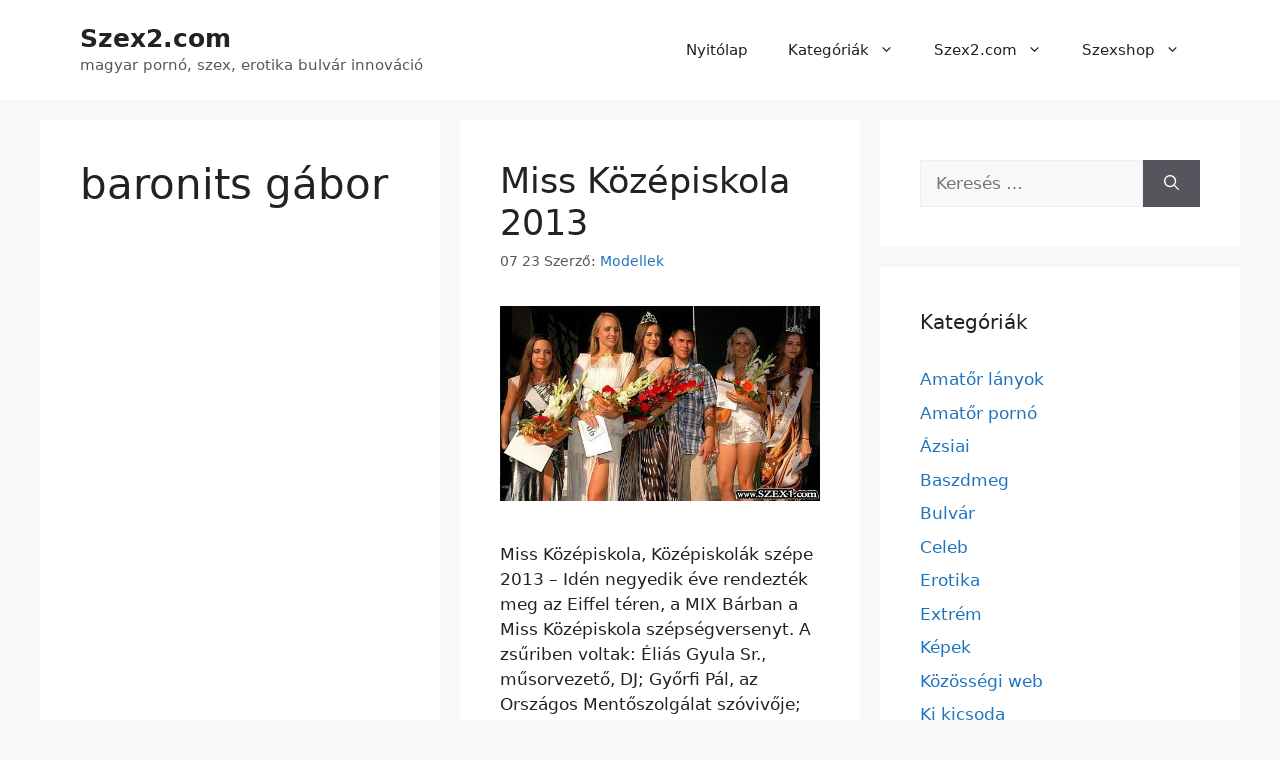

--- FILE ---
content_type: text/html; charset=UTF-8
request_url: https://szex2.com/tag/baronits-gabor/
body_size: 12378
content:
<!DOCTYPE html>
<html lang="hu">
<head>
	<meta charset="UTF-8">
	<title>baronits gábor &#8211; Szex2.com</title>
<meta name='robots' content='max-image-preview:large' />
<meta name="viewport" content="width=device-width, initial-scale=1"><link rel="alternate" type="application/rss+xml" title="Szex2.com &raquo; hírcsatorna" href="https://szex2.com/feed/" />
<link rel="alternate" type="application/rss+xml" title="Szex2.com &raquo; hozzászólás hírcsatorna" href="https://szex2.com/comments/feed/" />
<link rel="alternate" type="application/rss+xml" title="Szex2.com &raquo; baronits gábor címke hírcsatorna" href="https://szex2.com/tag/baronits-gabor/feed/" />
<style id='wp-img-auto-sizes-contain-inline-css'>
img:is([sizes=auto i],[sizes^="auto," i]){contain-intrinsic-size:3000px 1500px}
/*# sourceURL=wp-img-auto-sizes-contain-inline-css */
</style>
<style id='wp-emoji-styles-inline-css'>

	img.wp-smiley, img.emoji {
		display: inline !important;
		border: none !important;
		box-shadow: none !important;
		height: 1em !important;
		width: 1em !important;
		margin: 0 0.07em !important;
		vertical-align: -0.1em !important;
		background: none !important;
		padding: 0 !important;
	}
/*# sourceURL=wp-emoji-styles-inline-css */
</style>
<style id='wp-block-library-inline-css'>
:root{--wp-block-synced-color:#7a00df;--wp-block-synced-color--rgb:122,0,223;--wp-bound-block-color:var(--wp-block-synced-color);--wp-editor-canvas-background:#ddd;--wp-admin-theme-color:#007cba;--wp-admin-theme-color--rgb:0,124,186;--wp-admin-theme-color-darker-10:#006ba1;--wp-admin-theme-color-darker-10--rgb:0,107,160.5;--wp-admin-theme-color-darker-20:#005a87;--wp-admin-theme-color-darker-20--rgb:0,90,135;--wp-admin-border-width-focus:2px}@media (min-resolution:192dpi){:root{--wp-admin-border-width-focus:1.5px}}.wp-element-button{cursor:pointer}:root .has-very-light-gray-background-color{background-color:#eee}:root .has-very-dark-gray-background-color{background-color:#313131}:root .has-very-light-gray-color{color:#eee}:root .has-very-dark-gray-color{color:#313131}:root .has-vivid-green-cyan-to-vivid-cyan-blue-gradient-background{background:linear-gradient(135deg,#00d084,#0693e3)}:root .has-purple-crush-gradient-background{background:linear-gradient(135deg,#34e2e4,#4721fb 50%,#ab1dfe)}:root .has-hazy-dawn-gradient-background{background:linear-gradient(135deg,#faaca8,#dad0ec)}:root .has-subdued-olive-gradient-background{background:linear-gradient(135deg,#fafae1,#67a671)}:root .has-atomic-cream-gradient-background{background:linear-gradient(135deg,#fdd79a,#004a59)}:root .has-nightshade-gradient-background{background:linear-gradient(135deg,#330968,#31cdcf)}:root .has-midnight-gradient-background{background:linear-gradient(135deg,#020381,#2874fc)}:root{--wp--preset--font-size--normal:16px;--wp--preset--font-size--huge:42px}.has-regular-font-size{font-size:1em}.has-larger-font-size{font-size:2.625em}.has-normal-font-size{font-size:var(--wp--preset--font-size--normal)}.has-huge-font-size{font-size:var(--wp--preset--font-size--huge)}.has-text-align-center{text-align:center}.has-text-align-left{text-align:left}.has-text-align-right{text-align:right}.has-fit-text{white-space:nowrap!important}#end-resizable-editor-section{display:none}.aligncenter{clear:both}.items-justified-left{justify-content:flex-start}.items-justified-center{justify-content:center}.items-justified-right{justify-content:flex-end}.items-justified-space-between{justify-content:space-between}.screen-reader-text{border:0;clip-path:inset(50%);height:1px;margin:-1px;overflow:hidden;padding:0;position:absolute;width:1px;word-wrap:normal!important}.screen-reader-text:focus{background-color:#ddd;clip-path:none;color:#444;display:block;font-size:1em;height:auto;left:5px;line-height:normal;padding:15px 23px 14px;text-decoration:none;top:5px;width:auto;z-index:100000}html :where(.has-border-color){border-style:solid}html :where([style*=border-top-color]){border-top-style:solid}html :where([style*=border-right-color]){border-right-style:solid}html :where([style*=border-bottom-color]){border-bottom-style:solid}html :where([style*=border-left-color]){border-left-style:solid}html :where([style*=border-width]){border-style:solid}html :where([style*=border-top-width]){border-top-style:solid}html :where([style*=border-right-width]){border-right-style:solid}html :where([style*=border-bottom-width]){border-bottom-style:solid}html :where([style*=border-left-width]){border-left-style:solid}html :where(img[class*=wp-image-]){height:auto;max-width:100%}:where(figure){margin:0 0 1em}html :where(.is-position-sticky){--wp-admin--admin-bar--position-offset:var(--wp-admin--admin-bar--height,0px)}@media screen and (max-width:600px){html :where(.is-position-sticky){--wp-admin--admin-bar--position-offset:0px}}

/*# sourceURL=wp-block-library-inline-css */
</style><style id='global-styles-inline-css'>
:root{--wp--preset--aspect-ratio--square: 1;--wp--preset--aspect-ratio--4-3: 4/3;--wp--preset--aspect-ratio--3-4: 3/4;--wp--preset--aspect-ratio--3-2: 3/2;--wp--preset--aspect-ratio--2-3: 2/3;--wp--preset--aspect-ratio--16-9: 16/9;--wp--preset--aspect-ratio--9-16: 9/16;--wp--preset--color--black: #000000;--wp--preset--color--cyan-bluish-gray: #abb8c3;--wp--preset--color--white: #ffffff;--wp--preset--color--pale-pink: #f78da7;--wp--preset--color--vivid-red: #cf2e2e;--wp--preset--color--luminous-vivid-orange: #ff6900;--wp--preset--color--luminous-vivid-amber: #fcb900;--wp--preset--color--light-green-cyan: #7bdcb5;--wp--preset--color--vivid-green-cyan: #00d084;--wp--preset--color--pale-cyan-blue: #8ed1fc;--wp--preset--color--vivid-cyan-blue: #0693e3;--wp--preset--color--vivid-purple: #9b51e0;--wp--preset--color--contrast: var(--contrast);--wp--preset--color--contrast-2: var(--contrast-2);--wp--preset--color--contrast-3: var(--contrast-3);--wp--preset--color--base: var(--base);--wp--preset--color--base-2: var(--base-2);--wp--preset--color--base-3: var(--base-3);--wp--preset--color--accent: var(--accent);--wp--preset--gradient--vivid-cyan-blue-to-vivid-purple: linear-gradient(135deg,rgb(6,147,227) 0%,rgb(155,81,224) 100%);--wp--preset--gradient--light-green-cyan-to-vivid-green-cyan: linear-gradient(135deg,rgb(122,220,180) 0%,rgb(0,208,130) 100%);--wp--preset--gradient--luminous-vivid-amber-to-luminous-vivid-orange: linear-gradient(135deg,rgb(252,185,0) 0%,rgb(255,105,0) 100%);--wp--preset--gradient--luminous-vivid-orange-to-vivid-red: linear-gradient(135deg,rgb(255,105,0) 0%,rgb(207,46,46) 100%);--wp--preset--gradient--very-light-gray-to-cyan-bluish-gray: linear-gradient(135deg,rgb(238,238,238) 0%,rgb(169,184,195) 100%);--wp--preset--gradient--cool-to-warm-spectrum: linear-gradient(135deg,rgb(74,234,220) 0%,rgb(151,120,209) 20%,rgb(207,42,186) 40%,rgb(238,44,130) 60%,rgb(251,105,98) 80%,rgb(254,248,76) 100%);--wp--preset--gradient--blush-light-purple: linear-gradient(135deg,rgb(255,206,236) 0%,rgb(152,150,240) 100%);--wp--preset--gradient--blush-bordeaux: linear-gradient(135deg,rgb(254,205,165) 0%,rgb(254,45,45) 50%,rgb(107,0,62) 100%);--wp--preset--gradient--luminous-dusk: linear-gradient(135deg,rgb(255,203,112) 0%,rgb(199,81,192) 50%,rgb(65,88,208) 100%);--wp--preset--gradient--pale-ocean: linear-gradient(135deg,rgb(255,245,203) 0%,rgb(182,227,212) 50%,rgb(51,167,181) 100%);--wp--preset--gradient--electric-grass: linear-gradient(135deg,rgb(202,248,128) 0%,rgb(113,206,126) 100%);--wp--preset--gradient--midnight: linear-gradient(135deg,rgb(2,3,129) 0%,rgb(40,116,252) 100%);--wp--preset--font-size--small: 13px;--wp--preset--font-size--medium: 20px;--wp--preset--font-size--large: 36px;--wp--preset--font-size--x-large: 42px;--wp--preset--spacing--20: 0.44rem;--wp--preset--spacing--30: 0.67rem;--wp--preset--spacing--40: 1rem;--wp--preset--spacing--50: 1.5rem;--wp--preset--spacing--60: 2.25rem;--wp--preset--spacing--70: 3.38rem;--wp--preset--spacing--80: 5.06rem;--wp--preset--shadow--natural: 6px 6px 9px rgba(0, 0, 0, 0.2);--wp--preset--shadow--deep: 12px 12px 50px rgba(0, 0, 0, 0.4);--wp--preset--shadow--sharp: 6px 6px 0px rgba(0, 0, 0, 0.2);--wp--preset--shadow--outlined: 6px 6px 0px -3px rgb(255, 255, 255), 6px 6px rgb(0, 0, 0);--wp--preset--shadow--crisp: 6px 6px 0px rgb(0, 0, 0);}:where(.is-layout-flex){gap: 0.5em;}:where(.is-layout-grid){gap: 0.5em;}body .is-layout-flex{display: flex;}.is-layout-flex{flex-wrap: wrap;align-items: center;}.is-layout-flex > :is(*, div){margin: 0;}body .is-layout-grid{display: grid;}.is-layout-grid > :is(*, div){margin: 0;}:where(.wp-block-columns.is-layout-flex){gap: 2em;}:where(.wp-block-columns.is-layout-grid){gap: 2em;}:where(.wp-block-post-template.is-layout-flex){gap: 1.25em;}:where(.wp-block-post-template.is-layout-grid){gap: 1.25em;}.has-black-color{color: var(--wp--preset--color--black) !important;}.has-cyan-bluish-gray-color{color: var(--wp--preset--color--cyan-bluish-gray) !important;}.has-white-color{color: var(--wp--preset--color--white) !important;}.has-pale-pink-color{color: var(--wp--preset--color--pale-pink) !important;}.has-vivid-red-color{color: var(--wp--preset--color--vivid-red) !important;}.has-luminous-vivid-orange-color{color: var(--wp--preset--color--luminous-vivid-orange) !important;}.has-luminous-vivid-amber-color{color: var(--wp--preset--color--luminous-vivid-amber) !important;}.has-light-green-cyan-color{color: var(--wp--preset--color--light-green-cyan) !important;}.has-vivid-green-cyan-color{color: var(--wp--preset--color--vivid-green-cyan) !important;}.has-pale-cyan-blue-color{color: var(--wp--preset--color--pale-cyan-blue) !important;}.has-vivid-cyan-blue-color{color: var(--wp--preset--color--vivid-cyan-blue) !important;}.has-vivid-purple-color{color: var(--wp--preset--color--vivid-purple) !important;}.has-black-background-color{background-color: var(--wp--preset--color--black) !important;}.has-cyan-bluish-gray-background-color{background-color: var(--wp--preset--color--cyan-bluish-gray) !important;}.has-white-background-color{background-color: var(--wp--preset--color--white) !important;}.has-pale-pink-background-color{background-color: var(--wp--preset--color--pale-pink) !important;}.has-vivid-red-background-color{background-color: var(--wp--preset--color--vivid-red) !important;}.has-luminous-vivid-orange-background-color{background-color: var(--wp--preset--color--luminous-vivid-orange) !important;}.has-luminous-vivid-amber-background-color{background-color: var(--wp--preset--color--luminous-vivid-amber) !important;}.has-light-green-cyan-background-color{background-color: var(--wp--preset--color--light-green-cyan) !important;}.has-vivid-green-cyan-background-color{background-color: var(--wp--preset--color--vivid-green-cyan) !important;}.has-pale-cyan-blue-background-color{background-color: var(--wp--preset--color--pale-cyan-blue) !important;}.has-vivid-cyan-blue-background-color{background-color: var(--wp--preset--color--vivid-cyan-blue) !important;}.has-vivid-purple-background-color{background-color: var(--wp--preset--color--vivid-purple) !important;}.has-black-border-color{border-color: var(--wp--preset--color--black) !important;}.has-cyan-bluish-gray-border-color{border-color: var(--wp--preset--color--cyan-bluish-gray) !important;}.has-white-border-color{border-color: var(--wp--preset--color--white) !important;}.has-pale-pink-border-color{border-color: var(--wp--preset--color--pale-pink) !important;}.has-vivid-red-border-color{border-color: var(--wp--preset--color--vivid-red) !important;}.has-luminous-vivid-orange-border-color{border-color: var(--wp--preset--color--luminous-vivid-orange) !important;}.has-luminous-vivid-amber-border-color{border-color: var(--wp--preset--color--luminous-vivid-amber) !important;}.has-light-green-cyan-border-color{border-color: var(--wp--preset--color--light-green-cyan) !important;}.has-vivid-green-cyan-border-color{border-color: var(--wp--preset--color--vivid-green-cyan) !important;}.has-pale-cyan-blue-border-color{border-color: var(--wp--preset--color--pale-cyan-blue) !important;}.has-vivid-cyan-blue-border-color{border-color: var(--wp--preset--color--vivid-cyan-blue) !important;}.has-vivid-purple-border-color{border-color: var(--wp--preset--color--vivid-purple) !important;}.has-vivid-cyan-blue-to-vivid-purple-gradient-background{background: var(--wp--preset--gradient--vivid-cyan-blue-to-vivid-purple) !important;}.has-light-green-cyan-to-vivid-green-cyan-gradient-background{background: var(--wp--preset--gradient--light-green-cyan-to-vivid-green-cyan) !important;}.has-luminous-vivid-amber-to-luminous-vivid-orange-gradient-background{background: var(--wp--preset--gradient--luminous-vivid-amber-to-luminous-vivid-orange) !important;}.has-luminous-vivid-orange-to-vivid-red-gradient-background{background: var(--wp--preset--gradient--luminous-vivid-orange-to-vivid-red) !important;}.has-very-light-gray-to-cyan-bluish-gray-gradient-background{background: var(--wp--preset--gradient--very-light-gray-to-cyan-bluish-gray) !important;}.has-cool-to-warm-spectrum-gradient-background{background: var(--wp--preset--gradient--cool-to-warm-spectrum) !important;}.has-blush-light-purple-gradient-background{background: var(--wp--preset--gradient--blush-light-purple) !important;}.has-blush-bordeaux-gradient-background{background: var(--wp--preset--gradient--blush-bordeaux) !important;}.has-luminous-dusk-gradient-background{background: var(--wp--preset--gradient--luminous-dusk) !important;}.has-pale-ocean-gradient-background{background: var(--wp--preset--gradient--pale-ocean) !important;}.has-electric-grass-gradient-background{background: var(--wp--preset--gradient--electric-grass) !important;}.has-midnight-gradient-background{background: var(--wp--preset--gradient--midnight) !important;}.has-small-font-size{font-size: var(--wp--preset--font-size--small) !important;}.has-medium-font-size{font-size: var(--wp--preset--font-size--medium) !important;}.has-large-font-size{font-size: var(--wp--preset--font-size--large) !important;}.has-x-large-font-size{font-size: var(--wp--preset--font-size--x-large) !important;}
/*# sourceURL=global-styles-inline-css */
</style>

<style id='classic-theme-styles-inline-css'>
/*! This file is auto-generated */
.wp-block-button__link{color:#fff;background-color:#32373c;border-radius:9999px;box-shadow:none;text-decoration:none;padding:calc(.667em + 2px) calc(1.333em + 2px);font-size:1.125em}.wp-block-file__button{background:#32373c;color:#fff;text-decoration:none}
/*# sourceURL=/wp-includes/css/classic-themes.min.css */
</style>
<link rel='stylesheet' id='generate-widget-areas-css' href='https://szex2.com/wp-content/themes/generatepress/assets/css/components/widget-areas.min.css?ver=3.6.1' media='all' />
<link rel='stylesheet' id='generate-style-css' href='https://szex2.com/wp-content/themes/generatepress/assets/css/main.min.css?ver=3.6.1' media='all' />
<style id='generate-style-inline-css'>
body{background-color:var(--base-2);color:var(--contrast);}a{color:var(--accent);}a:hover, a:focus{text-decoration:underline;}.entry-title a, .site-branding a, a.button, .wp-block-button__link, .main-navigation a{text-decoration:none;}a:hover, a:focus, a:active{color:var(--contrast);}.wp-block-group__inner-container{max-width:1200px;margin-left:auto;margin-right:auto;}:root{--contrast:#222222;--contrast-2:#575760;--contrast-3:#b2b2be;--base:#f0f0f0;--base-2:#f7f8f9;--base-3:#ffffff;--accent:#1e73be;}:root .has-contrast-color{color:var(--contrast);}:root .has-contrast-background-color{background-color:var(--contrast);}:root .has-contrast-2-color{color:var(--contrast-2);}:root .has-contrast-2-background-color{background-color:var(--contrast-2);}:root .has-contrast-3-color{color:var(--contrast-3);}:root .has-contrast-3-background-color{background-color:var(--contrast-3);}:root .has-base-color{color:var(--base);}:root .has-base-background-color{background-color:var(--base);}:root .has-base-2-color{color:var(--base-2);}:root .has-base-2-background-color{background-color:var(--base-2);}:root .has-base-3-color{color:var(--base-3);}:root .has-base-3-background-color{background-color:var(--base-3);}:root .has-accent-color{color:var(--accent);}:root .has-accent-background-color{background-color:var(--accent);}.top-bar{background-color:#636363;color:#ffffff;}.top-bar a{color:#ffffff;}.top-bar a:hover{color:#303030;}.site-header{background-color:var(--base-3);}.main-title a,.main-title a:hover{color:var(--contrast);}.site-description{color:var(--contrast-2);}.mobile-menu-control-wrapper .menu-toggle,.mobile-menu-control-wrapper .menu-toggle:hover,.mobile-menu-control-wrapper .menu-toggle:focus,.has-inline-mobile-toggle #site-navigation.toggled{background-color:rgba(0, 0, 0, 0.02);}.main-navigation,.main-navigation ul ul{background-color:var(--base-3);}.main-navigation .main-nav ul li a, .main-navigation .menu-toggle, .main-navigation .menu-bar-items{color:var(--contrast);}.main-navigation .main-nav ul li:not([class*="current-menu-"]):hover > a, .main-navigation .main-nav ul li:not([class*="current-menu-"]):focus > a, .main-navigation .main-nav ul li.sfHover:not([class*="current-menu-"]) > a, .main-navigation .menu-bar-item:hover > a, .main-navigation .menu-bar-item.sfHover > a{color:var(--accent);}button.menu-toggle:hover,button.menu-toggle:focus{color:var(--contrast);}.main-navigation .main-nav ul li[class*="current-menu-"] > a{color:var(--accent);}.navigation-search input[type="search"],.navigation-search input[type="search"]:active, .navigation-search input[type="search"]:focus, .main-navigation .main-nav ul li.search-item.active > a, .main-navigation .menu-bar-items .search-item.active > a{color:var(--accent);}.main-navigation ul ul{background-color:var(--base);}.separate-containers .inside-article, .separate-containers .comments-area, .separate-containers .page-header, .one-container .container, .separate-containers .paging-navigation, .inside-page-header{background-color:var(--base-3);}.entry-title a{color:var(--contrast);}.entry-title a:hover{color:var(--contrast-2);}.entry-meta{color:var(--contrast-2);}.sidebar .widget{background-color:var(--base-3);}.footer-widgets{background-color:var(--base-3);}.site-info{background-color:var(--base-3);}input[type="text"],input[type="email"],input[type="url"],input[type="password"],input[type="search"],input[type="tel"],input[type="number"],textarea,select{color:var(--contrast);background-color:var(--base-2);border-color:var(--base);}input[type="text"]:focus,input[type="email"]:focus,input[type="url"]:focus,input[type="password"]:focus,input[type="search"]:focus,input[type="tel"]:focus,input[type="number"]:focus,textarea:focus,select:focus{color:var(--contrast);background-color:var(--base-2);border-color:var(--contrast-3);}button,html input[type="button"],input[type="reset"],input[type="submit"],a.button,a.wp-block-button__link:not(.has-background){color:#ffffff;background-color:#55555e;}button:hover,html input[type="button"]:hover,input[type="reset"]:hover,input[type="submit"]:hover,a.button:hover,button:focus,html input[type="button"]:focus,input[type="reset"]:focus,input[type="submit"]:focus,a.button:focus,a.wp-block-button__link:not(.has-background):active,a.wp-block-button__link:not(.has-background):focus,a.wp-block-button__link:not(.has-background):hover{color:#ffffff;background-color:#3f4047;}a.generate-back-to-top{background-color:rgba( 0,0,0,0.4 );color:#ffffff;}a.generate-back-to-top:hover,a.generate-back-to-top:focus{background-color:rgba( 0,0,0,0.6 );color:#ffffff;}:root{--gp-search-modal-bg-color:var(--base-3);--gp-search-modal-text-color:var(--contrast);--gp-search-modal-overlay-bg-color:rgba(0,0,0,0.2);}@media (max-width:768px){.main-navigation .menu-bar-item:hover > a, .main-navigation .menu-bar-item.sfHover > a{background:none;color:var(--contrast);}}.nav-below-header .main-navigation .inside-navigation.grid-container, .nav-above-header .main-navigation .inside-navigation.grid-container{padding:0px 20px 0px 20px;}.site-main .wp-block-group__inner-container{padding:40px;}.separate-containers .paging-navigation{padding-top:20px;padding-bottom:20px;}.entry-content .alignwide, body:not(.no-sidebar) .entry-content .alignfull{margin-left:-40px;width:calc(100% + 80px);max-width:calc(100% + 80px);}.rtl .menu-item-has-children .dropdown-menu-toggle{padding-left:20px;}.rtl .main-navigation .main-nav ul li.menu-item-has-children > a{padding-right:20px;}@media (max-width:768px){.separate-containers .inside-article, .separate-containers .comments-area, .separate-containers .page-header, .separate-containers .paging-navigation, .one-container .site-content, .inside-page-header{padding:30px;}.site-main .wp-block-group__inner-container{padding:30px;}.inside-top-bar{padding-right:30px;padding-left:30px;}.inside-header{padding-right:30px;padding-left:30px;}.widget-area .widget{padding-top:30px;padding-right:30px;padding-bottom:30px;padding-left:30px;}.footer-widgets-container{padding-top:30px;padding-right:30px;padding-bottom:30px;padding-left:30px;}.inside-site-info{padding-right:30px;padding-left:30px;}.entry-content .alignwide, body:not(.no-sidebar) .entry-content .alignfull{margin-left:-30px;width:calc(100% + 60px);max-width:calc(100% + 60px);}.one-container .site-main .paging-navigation{margin-bottom:20px;}}/* End cached CSS */.is-right-sidebar{width:30%;}.is-left-sidebar{width:30%;}.site-content .content-area{width:70%;}@media (max-width:768px){.main-navigation .menu-toggle,.sidebar-nav-mobile:not(#sticky-placeholder){display:block;}.main-navigation ul,.gen-sidebar-nav,.main-navigation:not(.slideout-navigation):not(.toggled) .main-nav > ul,.has-inline-mobile-toggle #site-navigation .inside-navigation > *:not(.navigation-search):not(.main-nav){display:none;}.nav-align-right .inside-navigation,.nav-align-center .inside-navigation{justify-content:space-between;}.has-inline-mobile-toggle .mobile-menu-control-wrapper{display:flex;flex-wrap:wrap;}.has-inline-mobile-toggle .inside-header{flex-direction:row;text-align:left;flex-wrap:wrap;}.has-inline-mobile-toggle .header-widget,.has-inline-mobile-toggle #site-navigation{flex-basis:100%;}.nav-float-left .has-inline-mobile-toggle #site-navigation{order:10;}}
/*# sourceURL=generate-style-inline-css */
</style>
<link rel="https://api.w.org/" href="https://szex2.com/wp-json/" /><link rel="alternate" title="JSON" type="application/json" href="https://szex2.com/wp-json/wp/v2/tags/35404" /><link rel="EditURI" type="application/rsd+xml" title="RSD" href="https://szex2.com/xmlrpc.php?rsd" />
<meta name="generator" content="WordPress 6.9" />
<link rel="icon" href="https://szex2.com/wp-content/uploads/2021/04/szex1-2-1-150x150.png" sizes="32x32" />
<link rel="icon" href="https://szex2.com/wp-content/uploads/2021/04/szex1-2-1.png" sizes="192x192" />
<link rel="apple-touch-icon" href="https://szex2.com/wp-content/uploads/2021/04/szex1-2-1.png" />
<meta name="msapplication-TileImage" content="https://szex2.com/wp-content/uploads/2021/04/szex1-2-1.png" />
		<style id="wp-custom-css">
			/* ============================================================
   BLOG / ARCHÍV – 2 OSZLOPOS RÁCS (GeneratePress SAFE megoldás)
   ============================================================ */

/* Csak a bejegyzéslistát rácsozzuk, nem az egész oldalt */
.blog .site-main,
.archive .site-main {
    display: grid;
    grid-template-columns: repeat(2, minmax(0, 1fr));
    gap: 20px;
}

/* Egy cikk ne törje szét a gridet */
.blog .inside-article,
.archive .inside-article {
    height: 100%;
}

/* Mobil – 1 oszlop */
@media (max-width: 768px) {
    .blog .site-main,
    .archive .site-main {
        grid-template-columns: 1fr;
    }
}

/* ============================================================
   TARTALMI KÉPEK – TELJES SZÉLESSÉG
   ============================================================ */

.entry-content img {
    max-width: 100% !important;
    width: 100% !important;
    height: auto !important;
    display: block;
}
/* /* ============================================================
   PAGINATION – TELJES SZÉLESSÉG, KÖZÉPRE IGAZÍTVA
   GeneratePress kompatibilis
   ============================================================ */

.blog .paging-navigation,
.archive .paging-navigation,
.blog .navigation.pagination,
.archive .navigation.pagination {
    grid-column: 1 / -1;        /* grid teljes szélesség */
    width: 100%;
    text-align: center;
    margin-top: 30px;
}

/* Lapozó elemek egységes középre */
.navigation.pagination .nav-links {
    display: inline-flex;
    gap: 10px;
    align-items: center;
}

/* Oldalszámok */
.navigation.pagination a,
.navigation.pagination span {
    padding: 6px 10px;
    text-decoration: none;
}

		</style>
		</head>

<body class="archive tag tag-baronits-gabor tag-35404 wp-embed-responsive wp-theme-generatepress right-sidebar nav-float-right separate-containers header-aligned-left dropdown-hover" itemtype="https://schema.org/Blog" itemscope>
	<a class="screen-reader-text skip-link" href="#content" title="Kilépés a tartalomba">Kilépés a tartalomba</a>		<header class="site-header has-inline-mobile-toggle" id="masthead" aria-label="Oldal"  itemtype="https://schema.org/WPHeader" itemscope>
			<div class="inside-header grid-container">
				<div class="site-branding">
						<p class="main-title" itemprop="headline">
					<a href="https://szex2.com/" rel="home">Szex2.com</a>
				</p>
						<p class="site-description" itemprop="description">magyar pornó, szex, erotika bulvár innováció</p>
					</div>	<nav class="main-navigation mobile-menu-control-wrapper" id="mobile-menu-control-wrapper" aria-label="Mobile kapcsoló">
				<button data-nav="site-navigation" class="menu-toggle" aria-controls="primary-menu" aria-expanded="false">
			<span class="gp-icon icon-menu-bars"><svg viewBox="0 0 512 512" aria-hidden="true" xmlns="http://www.w3.org/2000/svg" width="1em" height="1em"><path d="M0 96c0-13.255 10.745-24 24-24h464c13.255 0 24 10.745 24 24s-10.745 24-24 24H24c-13.255 0-24-10.745-24-24zm0 160c0-13.255 10.745-24 24-24h464c13.255 0 24 10.745 24 24s-10.745 24-24 24H24c-13.255 0-24-10.745-24-24zm0 160c0-13.255 10.745-24 24-24h464c13.255 0 24 10.745 24 24s-10.745 24-24 24H24c-13.255 0-24-10.745-24-24z" /></svg><svg viewBox="0 0 512 512" aria-hidden="true" xmlns="http://www.w3.org/2000/svg" width="1em" height="1em"><path d="M71.029 71.029c9.373-9.372 24.569-9.372 33.942 0L256 222.059l151.029-151.03c9.373-9.372 24.569-9.372 33.942 0 9.372 9.373 9.372 24.569 0 33.942L289.941 256l151.03 151.029c9.372 9.373 9.372 24.569 0 33.942-9.373 9.372-24.569 9.372-33.942 0L256 289.941l-151.029 151.03c-9.373 9.372-24.569 9.372-33.942 0-9.372-9.373-9.372-24.569 0-33.942L222.059 256 71.029 104.971c-9.372-9.373-9.372-24.569 0-33.942z" /></svg></span><span class="screen-reader-text">Menü</span>		</button>
	</nav>
			<nav class="main-navigation sub-menu-right" id="site-navigation" aria-label="Elsődleges"  itemtype="https://schema.org/SiteNavigationElement" itemscope>
			<div class="inside-navigation grid-container">
								<button class="menu-toggle" aria-controls="primary-menu" aria-expanded="false">
					<span class="gp-icon icon-menu-bars"><svg viewBox="0 0 512 512" aria-hidden="true" xmlns="http://www.w3.org/2000/svg" width="1em" height="1em"><path d="M0 96c0-13.255 10.745-24 24-24h464c13.255 0 24 10.745 24 24s-10.745 24-24 24H24c-13.255 0-24-10.745-24-24zm0 160c0-13.255 10.745-24 24-24h464c13.255 0 24 10.745 24 24s-10.745 24-24 24H24c-13.255 0-24-10.745-24-24zm0 160c0-13.255 10.745-24 24-24h464c13.255 0 24 10.745 24 24s-10.745 24-24 24H24c-13.255 0-24-10.745-24-24z" /></svg><svg viewBox="0 0 512 512" aria-hidden="true" xmlns="http://www.w3.org/2000/svg" width="1em" height="1em"><path d="M71.029 71.029c9.373-9.372 24.569-9.372 33.942 0L256 222.059l151.029-151.03c9.373-9.372 24.569-9.372 33.942 0 9.372 9.373 9.372 24.569 0 33.942L289.941 256l151.03 151.029c9.372 9.373 9.372 24.569 0 33.942-9.373 9.372-24.569 9.372-33.942 0L256 289.941l-151.029 151.03c-9.373 9.372-24.569 9.372-33.942 0-9.372-9.373-9.372-24.569 0-33.942L222.059 256 71.029 104.971c-9.372-9.373-9.372-24.569 0-33.942z" /></svg></span><span class="mobile-menu">Menü</span>				</button>
				<div id="primary-menu" class="main-nav"><ul id="menu-3-menu-hu" class=" menu sf-menu"><li id="menu-item-1297472" class="menu-item menu-item-type-custom menu-item-object-custom menu-item-home menu-item-1297472"><a href="https://szex2.com/">Nyitólap</a></li>
<li id="menu-item-1294399" class="menu-item menu-item-type-custom menu-item-object-custom menu-item-has-children menu-item-1294399"><a>Kategóriák<span role="presentation" class="dropdown-menu-toggle"><span class="gp-icon icon-arrow"><svg viewBox="0 0 330 512" aria-hidden="true" xmlns="http://www.w3.org/2000/svg" width="1em" height="1em"><path d="M305.913 197.085c0 2.266-1.133 4.815-2.833 6.514L171.087 335.593c-1.7 1.7-4.249 2.832-6.515 2.832s-4.815-1.133-6.515-2.832L26.064 203.599c-1.7-1.7-2.832-4.248-2.832-6.514s1.132-4.816 2.832-6.515l14.162-14.163c1.7-1.699 3.966-2.832 6.515-2.832 2.266 0 4.815 1.133 6.515 2.832l111.316 111.317 111.316-111.317c1.7-1.699 4.249-2.832 6.515-2.832s4.815 1.133 6.515 2.832l14.162 14.163c1.7 1.7 2.833 4.249 2.833 6.515z" /></svg></span></span></a>
<ul class="sub-menu">
	<li id="menu-item-1294400" class="menu-item menu-item-type-taxonomy menu-item-object-category menu-item-1294400"><a href="https://szex2.com/category/amator/">Amatőr pornó</a></li>
	<li id="menu-item-1294401" class="menu-item menu-item-type-taxonomy menu-item-object-category menu-item-1294401"><a href="https://szex2.com/category/japan-lanyok/">Ázsiai</a></li>
	<li id="menu-item-1294402" class="menu-item menu-item-type-taxonomy menu-item-object-category menu-item-1294402"><a href="https://szex2.com/category/baszdmeg/">Baszdmeg</a></li>
	<li id="menu-item-1294403" class="menu-item menu-item-type-taxonomy menu-item-object-category menu-item-1294403"><a href="https://szex2.com/category/bulvar-hir/">Bulvár</a></li>
	<li id="menu-item-1294404" class="menu-item menu-item-type-taxonomy menu-item-object-category menu-item-1294404"><a href="https://szex2.com/category/celeb/">Celeb</a></li>
	<li id="menu-item-1294405" class="menu-item menu-item-type-taxonomy menu-item-object-category menu-item-1294405"><a href="https://szex2.com/category/erotika/">Erotika</a></li>
	<li id="menu-item-1294406" class="menu-item menu-item-type-taxonomy menu-item-object-category menu-item-1294406"><a href="https://szex2.com/category/extrem/">Extrém</a></li>
	<li id="menu-item-1294407" class="menu-item menu-item-type-taxonomy menu-item-object-category menu-item-1294407"><a href="https://szex2.com/category/kepek/">Képek</a></li>
	<li id="menu-item-1294410" class="menu-item menu-item-type-taxonomy menu-item-object-category menu-item-1294410"><a href="https://szex2.com/category/kurvak-es-masszornok/">Kurvák masszőrnők</a></li>
	<li id="menu-item-1294412" class="menu-item menu-item-type-taxonomy menu-item-object-category menu-item-1294412"><a href="https://szex2.com/category/lulu-naploja/">Lulu naplója</a></li>
	<li id="menu-item-1294413" class="menu-item menu-item-type-taxonomy menu-item-object-category menu-item-1294413"><a href="https://szex2.com/category/magyar-lanyok/">Magyar lányok</a></li>
	<li id="menu-item-1294414" class="menu-item menu-item-type-taxonomy menu-item-object-category menu-item-1294414"><a href="https://szex2.com/category/mediahirek/">Médiahírek</a></li>
	<li id="menu-item-1294415" class="menu-item menu-item-type-taxonomy menu-item-object-category menu-item-1294415"><a href="https://szex2.com/category/modellek/">Modellek</a></li>
	<li id="menu-item-1294416" class="menu-item menu-item-type-taxonomy menu-item-object-category menu-item-1294416"><a href="https://szex2.com/category/plazacicak/">Amatőr lányok</a></li>
	<li id="menu-item-1294417" class="menu-item menu-item-type-taxonomy menu-item-object-category menu-item-1294417"><a href="https://szex2.com/category/porno/">Pornó</a></li>
	<li id="menu-item-1294419" class="menu-item menu-item-type-taxonomy menu-item-object-category menu-item-1294419"><a href="https://szex2.com/category/szex_porno/">Szex</a></li>
	<li id="menu-item-1294420" class="menu-item menu-item-type-taxonomy menu-item-object-category menu-item-1294420"><a href="https://szex2.com/category/szex-dr/">Szex Dr</a></li>
	<li id="menu-item-1294421" class="menu-item menu-item-type-taxonomy menu-item-object-category menu-item-1294421"><a href="https://szex2.com/category/szexhirek-cikkek/">Szexhírek cikkek</a></li>
	<li id="menu-item-1294422" class="menu-item menu-item-type-taxonomy menu-item-object-category menu-item-1294422"><a href="https://szex2.com/category/szexkellekek/">Szexshop</a></li>
	<li id="menu-item-1294423" class="menu-item menu-item-type-taxonomy menu-item-object-category menu-item-1294423"><a href="https://szex2.com/category/tortenetek/">Történetek</a></li>
	<li id="menu-item-1294424" class="menu-item menu-item-type-taxonomy menu-item-object-category menu-item-1294424"><a href="https://szex2.com/category/teen/">Teen</a></li>
	<li id="menu-item-1294425" class="menu-item menu-item-type-taxonomy menu-item-object-category menu-item-1294425"><a href="https://szex2.com/category/videok/">Videók</a></li>
</ul>
</li>
<li id="menu-item-1293191" class="menu-item menu-item-type-custom menu-item-object-custom menu-item-home menu-item-has-children menu-item-1293191"><a href="https://szex2.com">Szex2.com<span role="presentation" class="dropdown-menu-toggle"><span class="gp-icon icon-arrow"><svg viewBox="0 0 330 512" aria-hidden="true" xmlns="http://www.w3.org/2000/svg" width="1em" height="1em"><path d="M305.913 197.085c0 2.266-1.133 4.815-2.833 6.514L171.087 335.593c-1.7 1.7-4.249 2.832-6.515 2.832s-4.815-1.133-6.515-2.832L26.064 203.599c-1.7-1.7-2.832-4.248-2.832-6.514s1.132-4.816 2.832-6.515l14.162-14.163c1.7-1.699 3.966-2.832 6.515-2.832 2.266 0 4.815 1.133 6.515 2.832l111.316 111.317 111.316-111.317c1.7-1.699 4.249-2.832 6.515-2.832s4.815 1.133 6.515 2.832l14.162 14.163c1.7 1.7 2.833 4.249 2.833 6.515z" /></svg></span></span></a>
<ul class="sub-menu">
	<li id="menu-item-1297402" class="menu-item menu-item-type-custom menu-item-object-custom menu-item-1297402"><a href="https://szex1.com/pass/">Jelszó kérése</a></li>
	<li id="menu-item-1294398" class="menu-item menu-item-type-custom menu-item-object-custom menu-item-1294398"><a href="http://szex1.com/tagok/">Tagi tartalom</a></li>
	<li id="menu-item-1293195" class="menu-item menu-item-type-custom menu-item-object-custom menu-item-1293195"><a href="http://szex1.com/videok/">Látogatóknak</a></li>
	<li id="menu-item-1293193" class="menu-item menu-item-type-custom menu-item-object-custom menu-item-1293193"><a href="http://szex1.com/members/">Tagi belépés</a></li>
</ul>
</li>
<li id="menu-item-1293194" class="menu-item menu-item-type-custom menu-item-object-custom menu-item-has-children menu-item-1293194"><a href="https://intimcenter.hu">Szexshop<span role="presentation" class="dropdown-menu-toggle"><span class="gp-icon icon-arrow"><svg viewBox="0 0 330 512" aria-hidden="true" xmlns="http://www.w3.org/2000/svg" width="1em" height="1em"><path d="M305.913 197.085c0 2.266-1.133 4.815-2.833 6.514L171.087 335.593c-1.7 1.7-4.249 2.832-6.515 2.832s-4.815-1.133-6.515-2.832L26.064 203.599c-1.7-1.7-2.832-4.248-2.832-6.514s1.132-4.816 2.832-6.515l14.162-14.163c1.7-1.699 3.966-2.832 6.515-2.832 2.266 0 4.815 1.133 6.515 2.832l111.316 111.317 111.316-111.317c1.7-1.699 4.249-2.832 6.515-2.832s4.815 1.133 6.515 2.832l14.162 14.163c1.7 1.7 2.833 4.249 2.833 6.515z" /></svg></span></span></a>
<ul class="sub-menu">
	<li id="menu-item-1297287" class="menu-item menu-item-type-custom menu-item-object-custom menu-item-1297287"><a href="https://intimcenter.hu/vibratorok">Vibrátorok</a></li>
	<li id="menu-item-1297288" class="menu-item menu-item-type-custom menu-item-object-custom menu-item-1297288"><a href="https://intimcenter.hu/noknek">Nőknek</a></li>
	<li id="menu-item-1297289" class="menu-item menu-item-type-custom menu-item-object-custom menu-item-1297289"><a href="https://intimcenter.hu/ferfiaknak">Férfiaknak</a></li>
	<li id="menu-item-1297290" class="menu-item menu-item-type-custom menu-item-object-custom menu-item-1297290"><a href="https://intimcenter.hu/szexpatika">Szexpatika</a></li>
	<li id="menu-item-1297291" class="menu-item menu-item-type-custom menu-item-object-custom menu-item-1297291"><a href="https://intimcenter.hu/bdsm">BDSM</a></li>
	<li id="menu-item-1297292" class="menu-item menu-item-type-custom menu-item-object-custom menu-item-1297292"><a href="https://intimcenter.hu/szexkellekek">Szexkellékek</a></li>
</ul>
</li>
</ul></div>			</div>
		</nav>
					</div>
		</header>
		
	<div class="site grid-container container hfeed" id="page">
				<div class="site-content" id="content">
			
	<div class="content-area" id="primary">
		<main class="site-main" id="main">
					<header class="page-header" aria-label="Oldal">
			
			<h1 class="page-title">
				baronits gábor			</h1>

					</header>
		<article id="post-1272967" class="post-1272967 post type-post status-publish format-standard has-post-thumbnail hentry category-magyar-lanyok category-mediahirek category-modellek tag-31592 tag-adam-alexandra tag-elias-gyula tag-bacsko-levente tag-bakos-cintia tag-baronits-gabor tag-biro-lajos tag-csore-cintia tag-dr tag-fehervari-timea tag-gelencser-timea tag-gyorfi-pal tag-juhasz-eniko tag-kinal-timea tag-kinal-timi tag-kozepiskolak-szepe tag-kelemen-friderika tag-lippai-gyula tag-mazlo-timea tag-miss-kozepiskola tag-szalai-evelin tag-szepsegverseny tag-zakarias-csilla" itemtype="https://schema.org/CreativeWork" itemscope>
	<div class="inside-article">
					<header class="entry-header">
				<h2 class="entry-title" itemprop="headline"><a href="https://szex2.com/miss-kozepiskola-2013/" rel="bookmark">Miss Középiskola 2013</a></h2>		<div class="entry-meta">
			<span class="posted-on"><time class="updated" datetime="2013-07-24T15:16:49+02:00" itemprop="dateModified">07 24</time><time class="entry-date published" datetime="2013-07-23T14:54:42+02:00" itemprop="datePublished">07 23</time></span> <span class="byline">Szerző: <span class="author vcard" itemprop="author" itemtype="https://schema.org/Person" itemscope><a class="url fn n" href="https://szex2.com/author/modellek/" title="Modellek bejegyzései" rel="author" itemprop="url"><span class="author-name" itemprop="name">Modellek</span></a></span></span> 		</div>
					</header>
			<div class="post-image">
						
						<a href="https://szex2.com/miss-kozepiskola-2013/">
							<img src="https://szex2.com/wp-content/uploads/2013/07/miss_kozepiskola_lanyok.jpg" class="wp-post-image" loading="lazy" />
						</a>
					</div>
			<div class="entry-summary" itemprop="text">
				<p>Miss Középiskola, Középiskolák szépe 2013 &#8211; Idén negyedik éve rendezték meg az Eiffel téren, a MIX Bárban a Miss Középiskola szépségversenyt. A zsűriben voltak: Éliás Gyula Sr., műsorvezető, DJ; Győrfi Pál, az Országos Mentőszolgálat szóvivője; Szalai Evelin, a Miss Középiskola Szépségverseny 2012 első helyezettje; Fehérvári Tímea táncpedagógus; Bacskó Levente tűzbonsai alkotóművész; Biró János (Respect Media); &#8230; <a title="Miss Középiskola 2013" class="read-more" href="https://szex2.com/miss-kozepiskola-2013/" aria-label="Read more about Miss Középiskola 2013">Olvass tovább</a></p>
			</div>

				<footer class="entry-meta" aria-label="Bejegyzés meta">
			<span class="cat-links"><span class="gp-icon icon-categories"><svg viewBox="0 0 512 512" aria-hidden="true" xmlns="http://www.w3.org/2000/svg" width="1em" height="1em"><path d="M0 112c0-26.51 21.49-48 48-48h110.014a48 48 0 0143.592 27.907l12.349 26.791A16 16 0 00228.486 128H464c26.51 0 48 21.49 48 48v224c0 26.51-21.49 48-48 48H48c-26.51 0-48-21.49-48-48V112z" /></svg></span><span class="screen-reader-text">Kategória </span><a href="https://szex2.com/category/magyar-lanyok/" rel="category tag">Magyar lányok</a>, <a href="https://szex2.com/category/mediahirek/" rel="category tag">Médiahírek</a>, <a href="https://szex2.com/category/modellek/" rel="category tag">Modellek</a></span> <span class="tags-links"><span class="gp-icon icon-tags"><svg viewBox="0 0 512 512" aria-hidden="true" xmlns="http://www.w3.org/2000/svg" width="1em" height="1em"><path d="M20 39.5c-8.836 0-16 7.163-16 16v176c0 4.243 1.686 8.313 4.687 11.314l224 224c6.248 6.248 16.378 6.248 22.626 0l176-176c6.244-6.244 6.25-16.364.013-22.615l-223.5-224A15.999 15.999 0 00196.5 39.5H20zm56 96c0-13.255 10.745-24 24-24s24 10.745 24 24-10.745 24-24 24-24-10.745-24-24z"/><path d="M259.515 43.015c4.686-4.687 12.284-4.687 16.97 0l228 228c4.686 4.686 4.686 12.284 0 16.97l-180 180c-4.686 4.687-12.284 4.687-16.97 0-4.686-4.686-4.686-12.284 0-16.97L479.029 279.5 259.515 59.985c-4.686-4.686-4.686-12.284 0-16.97z" /></svg></span><span class="screen-reader-text">Címkék </span><a href="https://szex2.com/tag/2013/" rel="tag">2013</a>, <a href="https://szex2.com/tag/adam-alexandra/" rel="tag">ádám alexandra</a>, <a href="https://szex2.com/tag/elias-gyula/" rel="tag">éliás gyula</a>, <a href="https://szex2.com/tag/bacsko-levente/" rel="tag">bacskó levente</a>, <a href="https://szex2.com/tag/bakos-cintia/" rel="tag">bakos cintia</a>, <a href="https://szex2.com/tag/baronits-gabor/" rel="tag">baronits gábor</a>, <a href="https://szex2.com/tag/biro-lajos/" rel="tag">bíró lajos</a>, <a href="https://szex2.com/tag/csore-cintia/" rel="tag">csőre cintia</a>, <a href="https://szex2.com/tag/dr/" rel="tag">dr</a>, <a href="https://szex2.com/tag/fehervari-timea/" rel="tag">fehérvári tímea</a>, <a href="https://szex2.com/tag/gelencser-timea/" rel="tag">gelencsér tímea</a>, <a href="https://szex2.com/tag/gyorfi-pal/" rel="tag">győrfi pál</a>, <a href="https://szex2.com/tag/juhasz-eniko/" rel="tag">juhász enikő</a>, <a href="https://szex2.com/tag/kinal-timea/" rel="tag">kínál tímea</a>, <a href="https://szex2.com/tag/kinal-timi/" rel="tag">kínál timi</a>, <a href="https://szex2.com/tag/kozepiskolak-szepe/" rel="tag">középiskolák szépe</a>, <a href="https://szex2.com/tag/kelemen-friderika/" rel="tag">kelemen friderika</a>, <a href="https://szex2.com/tag/lippai-gyula/" rel="tag">lippai gyula</a>, <a href="https://szex2.com/tag/mazlo-timea/" rel="tag">mázló tímea</a>, <a href="https://szex2.com/tag/miss-kozepiskola/" rel="tag">miss középiskola</a>, <a href="https://szex2.com/tag/szalai-evelin/" rel="tag">szalai evelin</a>, <a href="https://szex2.com/tag/szepsegverseny/" rel="tag">szépségverseny</a>, <a href="https://szex2.com/tag/zakarias-csilla/" rel="tag">zakariás csilla</a></span> 		</footer>
			</div>
</article>
		</main>
	</div>

	<div class="widget-area sidebar is-right-sidebar" id="right-sidebar">
	<div class="inside-right-sidebar">
		<aside id="search-2" class="widget inner-padding widget_search"><form method="get" class="search-form" action="https://szex2.com/">
	<label>
		<span class="screen-reader-text">Keresés:</span>
		<input type="search" class="search-field" placeholder="Keresés &hellip;" value="" name="s" title="Keresés:">
	</label>
	<button class="search-submit" aria-label="Keresés"><span class="gp-icon icon-search"><svg viewBox="0 0 512 512" aria-hidden="true" xmlns="http://www.w3.org/2000/svg" width="1em" height="1em"><path fill-rule="evenodd" clip-rule="evenodd" d="M208 48c-88.366 0-160 71.634-160 160s71.634 160 160 160 160-71.634 160-160S296.366 48 208 48zM0 208C0 93.125 93.125 0 208 0s208 93.125 208 208c0 48.741-16.765 93.566-44.843 129.024l133.826 134.018c9.366 9.379 9.355 24.575-.025 33.941-9.379 9.366-24.575 9.355-33.941-.025L337.238 370.987C301.747 399.167 256.839 416 208 416 93.125 416 0 322.875 0 208z" /></svg></span></button></form>
</aside><aside id="categories-6" class="widget inner-padding widget_categories"><h2 class="widget-title">Kategóriák</h2>
			<ul>
					<li class="cat-item cat-item-9"><a href="https://szex2.com/category/plazacicak/">Amatőr lányok</a>
</li>
	<li class="cat-item cat-item-83"><a href="https://szex2.com/category/amator/">Amatőr pornó</a>
</li>
	<li class="cat-item cat-item-3218"><a href="https://szex2.com/category/japan-lanyok/">Ázsiai</a>
</li>
	<li class="cat-item cat-item-3"><a href="https://szex2.com/category/baszdmeg/">Baszdmeg</a>
</li>
	<li class="cat-item cat-item-15116"><a href="https://szex2.com/category/bulvar-hir/">Bulvár</a>
</li>
	<li class="cat-item cat-item-4"><a href="https://szex2.com/category/celeb/">Celeb</a>
</li>
	<li class="cat-item cat-item-5"><a href="https://szex2.com/category/erotika/">Erotika</a>
</li>
	<li class="cat-item cat-item-732"><a href="https://szex2.com/category/extrem/">Extrém</a>
</li>
	<li class="cat-item cat-item-1343"><a href="https://szex2.com/category/kepek/">Képek</a>
</li>
	<li class="cat-item cat-item-11374"><a href="https://szex2.com/category/kozossegi-web/">Közösségi web</a>
</li>
	<li class="cat-item cat-item-33815"><a href="https://szex2.com/category/ki-kicsoda/">Ki kicsoda</a>
</li>
	<li class="cat-item cat-item-3124"><a href="https://szex2.com/category/kurvak-es-masszornok/">Kurvák masszőrnők</a>
</li>
	<li class="cat-item cat-item-1569"><a href="https://szex2.com/category/linkek/">Linkek</a>
</li>
	<li class="cat-item cat-item-14172"><a href="https://szex2.com/category/lulu-naploja/">Lulu naplója</a>
</li>
	<li class="cat-item cat-item-3105"><a href="https://szex2.com/category/magyar-lanyok/">Magyar lányok</a>
</li>
	<li class="cat-item cat-item-15136"><a href="https://szex2.com/category/mediahirek/">Médiahírek</a>
</li>
	<li class="cat-item cat-item-1801"><a href="https://szex2.com/category/modellek/">Modellek</a>
</li>
	<li class="cat-item cat-item-2173"><a href="https://szex2.com/category/porno/">Pornó</a>
</li>
	<li class="cat-item cat-item-15145"><a href="https://szex2.com/category/erotikus-weboldalak/">Pornó veboldalak</a>
</li>
	<li class="cat-item cat-item-1"><a href="https://szex2.com/category/szex_porno/">Szex</a>
</li>
	<li class="cat-item cat-item-11"><a href="https://szex2.com/category/szex-dr/">Szex Dr</a>
</li>
	<li class="cat-item cat-item-3104"><a href="https://szex2.com/category/szexhirek-cikkek/">Szexhírek cikkek</a>
</li>
	<li class="cat-item cat-item-2590"><a href="https://szex2.com/category/szexkellekek/">Szexshop</a>
</li>
	<li class="cat-item cat-item-15"><a href="https://szex2.com/category/tortenetek/">Történetek</a>
</li>
	<li class="cat-item cat-item-14"><a href="https://szex2.com/category/teen/">Teen</a>
</li>
	<li class="cat-item cat-item-3021"><a href="https://szex2.com/category/videok/">Videók</a>
</li>
			</ul>

			</aside>	</div>
</div>

	</div>
</div>


<div class="site-footer">
				<div id="footer-widgets" class="site footer-widgets">
				<div class="footer-widgets-container grid-container">
					<div class="inside-footer-widgets">
							<div class="footer-widget-1">
		
		<aside id="recent-posts-6" class="widget inner-padding widget_recent_entries">
		<h2 class="widget-title">Legutóbbi bejegyzések</h2>
		<ul>
											<li>
					<a href="https://szex2.com/a-legjobb-potencianovelo/">A legjobb POTENCIANÖVELŐK az Intim Centerben kaphatók</a>
									</li>
											<li>
					<a href="https://szex2.com/hopka-ferenc-porno-producer/">Hopka Ferenc, pornó producer</a>
									</li>
											<li>
					<a href="https://szex2.com/tresz-agnes-es-feka-georgina-vibratorral-dugjak-egymas-pinajat/">Tresz Ágnes és Feka Georgina vibrátorral dugják egymás pináját</a>
									</li>
											<li>
					<a href="https://szex2.com/nem-all-fel-uj-ferfi-potencianovelok-rendeles-vagy-szemelyes-vasarlas-szexshopbol/">Nem áll fel? Új férfi potencianövelők, rendelés vagy személyes vásárlás szexshopból</a>
									</li>
											<li>
					<a href="https://szex2.com/elado-a-szex1-com-es-szex2-com-domain-nev-vagy-weboldallal-komplett/">Eladó a szex1.com és szex2.com domain név vagy weboldallal komplett!</a>
									</li>
					</ul>

		</aside>	</div>
		<div class="footer-widget-2">
			</div>
		<div class="footer-widget-3">
		<aside id="text-6" class="widget inner-padding widget_text"><h2 class="widget-title">Elérhetőség</h2>			<div class="textwidget"><p>szex1.com@gmail.com</p>
</div>
		</aside>	</div>
						</div>
				</div>
			</div>
					<footer class="site-info" aria-label="Oldal"  itemtype="https://schema.org/WPFooter" itemscope>
			<div class="inside-site-info grid-container">
								<div class="copyright-bar">
					<span class="copyright">&copy; 2026 Szex2.com</span> &bull; Készült <a href="https://generatepress.com" itemprop="url">GeneratePress</a>				</div>
			</div>
		</footer>
		</div>

<script type="speculationrules">
{"prefetch":[{"source":"document","where":{"and":[{"href_matches":"/*"},{"not":{"href_matches":["/wp-*.php","/wp-admin/*","/wp-content/uploads/*","/wp-content/*","/wp-content/plugins/*","/wp-content/themes/generatepress/*","/*\\?(.+)"]}},{"not":{"selector_matches":"a[rel~=\"nofollow\"]"}},{"not":{"selector_matches":".no-prefetch, .no-prefetch a"}}]},"eagerness":"conservative"}]}
</script>
<script id="generate-a11y">
!function(){"use strict";if("querySelector"in document&&"addEventListener"in window){var e=document.body;e.addEventListener("pointerdown",(function(){e.classList.add("using-mouse")}),{passive:!0}),e.addEventListener("keydown",(function(){e.classList.remove("using-mouse")}),{passive:!0})}}();
</script>
<script id="generate-menu-js-before">
var generatepressMenu = {"toggleOpenedSubMenus":true,"openSubMenuLabel":"Almen\u00fc megnyit\u00e1sa","closeSubMenuLabel":"Almen\u00fc bez\u00e1r\u00e1sa"};
//# sourceURL=generate-menu-js-before
</script>
<script src="https://szex2.com/wp-content/themes/generatepress/assets/js/menu.min.js?ver=3.6.1" id="generate-menu-js"></script>
<script id="wp-emoji-settings" type="application/json">
{"baseUrl":"https://s.w.org/images/core/emoji/17.0.2/72x72/","ext":".png","svgUrl":"https://s.w.org/images/core/emoji/17.0.2/svg/","svgExt":".svg","source":{"concatemoji":"https://szex2.com/wp-includes/js/wp-emoji-release.min.js?ver=6.9"}}
</script>
<script type="module">
/*! This file is auto-generated */
const a=JSON.parse(document.getElementById("wp-emoji-settings").textContent),o=(window._wpemojiSettings=a,"wpEmojiSettingsSupports"),s=["flag","emoji"];function i(e){try{var t={supportTests:e,timestamp:(new Date).valueOf()};sessionStorage.setItem(o,JSON.stringify(t))}catch(e){}}function c(e,t,n){e.clearRect(0,0,e.canvas.width,e.canvas.height),e.fillText(t,0,0);t=new Uint32Array(e.getImageData(0,0,e.canvas.width,e.canvas.height).data);e.clearRect(0,0,e.canvas.width,e.canvas.height),e.fillText(n,0,0);const a=new Uint32Array(e.getImageData(0,0,e.canvas.width,e.canvas.height).data);return t.every((e,t)=>e===a[t])}function p(e,t){e.clearRect(0,0,e.canvas.width,e.canvas.height),e.fillText(t,0,0);var n=e.getImageData(16,16,1,1);for(let e=0;e<n.data.length;e++)if(0!==n.data[e])return!1;return!0}function u(e,t,n,a){switch(t){case"flag":return n(e,"\ud83c\udff3\ufe0f\u200d\u26a7\ufe0f","\ud83c\udff3\ufe0f\u200b\u26a7\ufe0f")?!1:!n(e,"\ud83c\udde8\ud83c\uddf6","\ud83c\udde8\u200b\ud83c\uddf6")&&!n(e,"\ud83c\udff4\udb40\udc67\udb40\udc62\udb40\udc65\udb40\udc6e\udb40\udc67\udb40\udc7f","\ud83c\udff4\u200b\udb40\udc67\u200b\udb40\udc62\u200b\udb40\udc65\u200b\udb40\udc6e\u200b\udb40\udc67\u200b\udb40\udc7f");case"emoji":return!a(e,"\ud83e\u1fac8")}return!1}function f(e,t,n,a){let r;const o=(r="undefined"!=typeof WorkerGlobalScope&&self instanceof WorkerGlobalScope?new OffscreenCanvas(300,150):document.createElement("canvas")).getContext("2d",{willReadFrequently:!0}),s=(o.textBaseline="top",o.font="600 32px Arial",{});return e.forEach(e=>{s[e]=t(o,e,n,a)}),s}function r(e){var t=document.createElement("script");t.src=e,t.defer=!0,document.head.appendChild(t)}a.supports={everything:!0,everythingExceptFlag:!0},new Promise(t=>{let n=function(){try{var e=JSON.parse(sessionStorage.getItem(o));if("object"==typeof e&&"number"==typeof e.timestamp&&(new Date).valueOf()<e.timestamp+604800&&"object"==typeof e.supportTests)return e.supportTests}catch(e){}return null}();if(!n){if("undefined"!=typeof Worker&&"undefined"!=typeof OffscreenCanvas&&"undefined"!=typeof URL&&URL.createObjectURL&&"undefined"!=typeof Blob)try{var e="postMessage("+f.toString()+"("+[JSON.stringify(s),u.toString(),c.toString(),p.toString()].join(",")+"));",a=new Blob([e],{type:"text/javascript"});const r=new Worker(URL.createObjectURL(a),{name:"wpTestEmojiSupports"});return void(r.onmessage=e=>{i(n=e.data),r.terminate(),t(n)})}catch(e){}i(n=f(s,u,c,p))}t(n)}).then(e=>{for(const n in e)a.supports[n]=e[n],a.supports.everything=a.supports.everything&&a.supports[n],"flag"!==n&&(a.supports.everythingExceptFlag=a.supports.everythingExceptFlag&&a.supports[n]);var t;a.supports.everythingExceptFlag=a.supports.everythingExceptFlag&&!a.supports.flag,a.supports.everything||((t=a.source||{}).concatemoji?r(t.concatemoji):t.wpemoji&&t.twemoji&&(r(t.twemoji),r(t.wpemoji)))});
//# sourceURL=https://szex2.com/wp-includes/js/wp-emoji-loader.min.js
</script>

</body>
</html>
